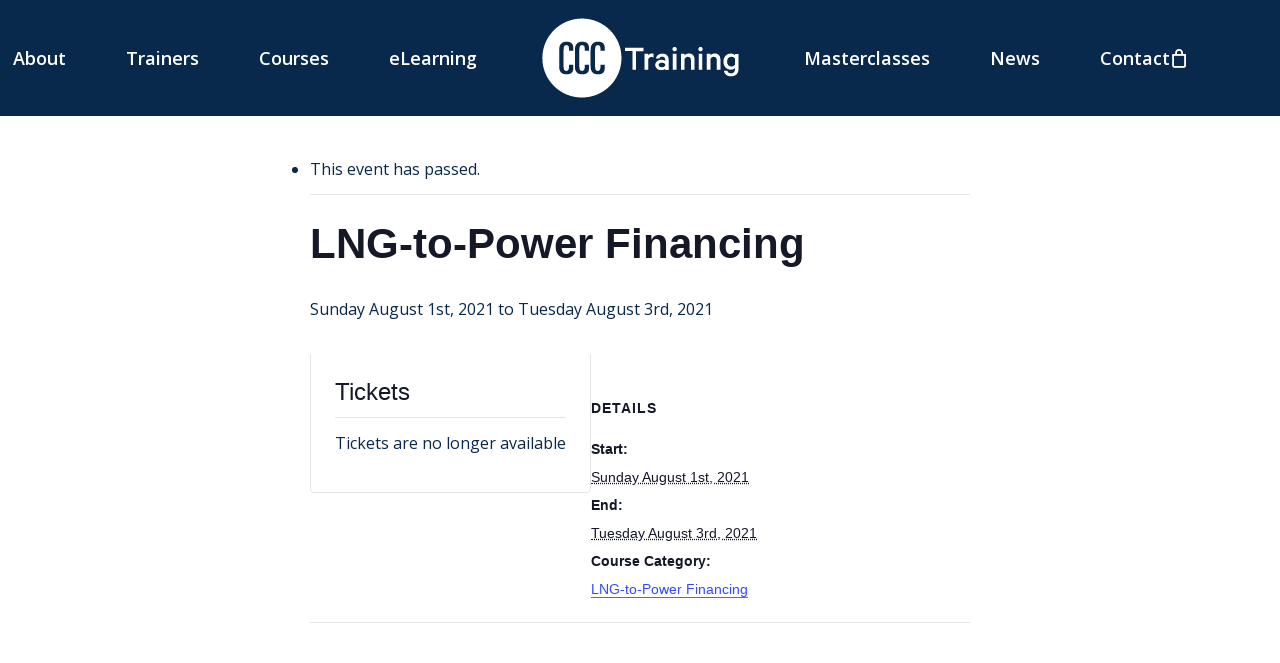

--- FILE ---
content_type: text/html; charset=utf-8
request_url: https://www.google.com/recaptcha/api2/anchor?ar=1&k=6Lf3xr4mAAAAAFhsUSEw3FH_smyPfpW2dBYvvOzB&co=aHR0cHM6Ly9jY2N0cmFpbmluZy5vcmc6NDQz&hl=en&v=PoyoqOPhxBO7pBk68S4YbpHZ&size=invisible&anchor-ms=20000&execute-ms=30000&cb=h64hkzz1hkpg
body_size: 48523
content:
<!DOCTYPE HTML><html dir="ltr" lang="en"><head><meta http-equiv="Content-Type" content="text/html; charset=UTF-8">
<meta http-equiv="X-UA-Compatible" content="IE=edge">
<title>reCAPTCHA</title>
<style type="text/css">
/* cyrillic-ext */
@font-face {
  font-family: 'Roboto';
  font-style: normal;
  font-weight: 400;
  font-stretch: 100%;
  src: url(//fonts.gstatic.com/s/roboto/v48/KFO7CnqEu92Fr1ME7kSn66aGLdTylUAMa3GUBHMdazTgWw.woff2) format('woff2');
  unicode-range: U+0460-052F, U+1C80-1C8A, U+20B4, U+2DE0-2DFF, U+A640-A69F, U+FE2E-FE2F;
}
/* cyrillic */
@font-face {
  font-family: 'Roboto';
  font-style: normal;
  font-weight: 400;
  font-stretch: 100%;
  src: url(//fonts.gstatic.com/s/roboto/v48/KFO7CnqEu92Fr1ME7kSn66aGLdTylUAMa3iUBHMdazTgWw.woff2) format('woff2');
  unicode-range: U+0301, U+0400-045F, U+0490-0491, U+04B0-04B1, U+2116;
}
/* greek-ext */
@font-face {
  font-family: 'Roboto';
  font-style: normal;
  font-weight: 400;
  font-stretch: 100%;
  src: url(//fonts.gstatic.com/s/roboto/v48/KFO7CnqEu92Fr1ME7kSn66aGLdTylUAMa3CUBHMdazTgWw.woff2) format('woff2');
  unicode-range: U+1F00-1FFF;
}
/* greek */
@font-face {
  font-family: 'Roboto';
  font-style: normal;
  font-weight: 400;
  font-stretch: 100%;
  src: url(//fonts.gstatic.com/s/roboto/v48/KFO7CnqEu92Fr1ME7kSn66aGLdTylUAMa3-UBHMdazTgWw.woff2) format('woff2');
  unicode-range: U+0370-0377, U+037A-037F, U+0384-038A, U+038C, U+038E-03A1, U+03A3-03FF;
}
/* math */
@font-face {
  font-family: 'Roboto';
  font-style: normal;
  font-weight: 400;
  font-stretch: 100%;
  src: url(//fonts.gstatic.com/s/roboto/v48/KFO7CnqEu92Fr1ME7kSn66aGLdTylUAMawCUBHMdazTgWw.woff2) format('woff2');
  unicode-range: U+0302-0303, U+0305, U+0307-0308, U+0310, U+0312, U+0315, U+031A, U+0326-0327, U+032C, U+032F-0330, U+0332-0333, U+0338, U+033A, U+0346, U+034D, U+0391-03A1, U+03A3-03A9, U+03B1-03C9, U+03D1, U+03D5-03D6, U+03F0-03F1, U+03F4-03F5, U+2016-2017, U+2034-2038, U+203C, U+2040, U+2043, U+2047, U+2050, U+2057, U+205F, U+2070-2071, U+2074-208E, U+2090-209C, U+20D0-20DC, U+20E1, U+20E5-20EF, U+2100-2112, U+2114-2115, U+2117-2121, U+2123-214F, U+2190, U+2192, U+2194-21AE, U+21B0-21E5, U+21F1-21F2, U+21F4-2211, U+2213-2214, U+2216-22FF, U+2308-230B, U+2310, U+2319, U+231C-2321, U+2336-237A, U+237C, U+2395, U+239B-23B7, U+23D0, U+23DC-23E1, U+2474-2475, U+25AF, U+25B3, U+25B7, U+25BD, U+25C1, U+25CA, U+25CC, U+25FB, U+266D-266F, U+27C0-27FF, U+2900-2AFF, U+2B0E-2B11, U+2B30-2B4C, U+2BFE, U+3030, U+FF5B, U+FF5D, U+1D400-1D7FF, U+1EE00-1EEFF;
}
/* symbols */
@font-face {
  font-family: 'Roboto';
  font-style: normal;
  font-weight: 400;
  font-stretch: 100%;
  src: url(//fonts.gstatic.com/s/roboto/v48/KFO7CnqEu92Fr1ME7kSn66aGLdTylUAMaxKUBHMdazTgWw.woff2) format('woff2');
  unicode-range: U+0001-000C, U+000E-001F, U+007F-009F, U+20DD-20E0, U+20E2-20E4, U+2150-218F, U+2190, U+2192, U+2194-2199, U+21AF, U+21E6-21F0, U+21F3, U+2218-2219, U+2299, U+22C4-22C6, U+2300-243F, U+2440-244A, U+2460-24FF, U+25A0-27BF, U+2800-28FF, U+2921-2922, U+2981, U+29BF, U+29EB, U+2B00-2BFF, U+4DC0-4DFF, U+FFF9-FFFB, U+10140-1018E, U+10190-1019C, U+101A0, U+101D0-101FD, U+102E0-102FB, U+10E60-10E7E, U+1D2C0-1D2D3, U+1D2E0-1D37F, U+1F000-1F0FF, U+1F100-1F1AD, U+1F1E6-1F1FF, U+1F30D-1F30F, U+1F315, U+1F31C, U+1F31E, U+1F320-1F32C, U+1F336, U+1F378, U+1F37D, U+1F382, U+1F393-1F39F, U+1F3A7-1F3A8, U+1F3AC-1F3AF, U+1F3C2, U+1F3C4-1F3C6, U+1F3CA-1F3CE, U+1F3D4-1F3E0, U+1F3ED, U+1F3F1-1F3F3, U+1F3F5-1F3F7, U+1F408, U+1F415, U+1F41F, U+1F426, U+1F43F, U+1F441-1F442, U+1F444, U+1F446-1F449, U+1F44C-1F44E, U+1F453, U+1F46A, U+1F47D, U+1F4A3, U+1F4B0, U+1F4B3, U+1F4B9, U+1F4BB, U+1F4BF, U+1F4C8-1F4CB, U+1F4D6, U+1F4DA, U+1F4DF, U+1F4E3-1F4E6, U+1F4EA-1F4ED, U+1F4F7, U+1F4F9-1F4FB, U+1F4FD-1F4FE, U+1F503, U+1F507-1F50B, U+1F50D, U+1F512-1F513, U+1F53E-1F54A, U+1F54F-1F5FA, U+1F610, U+1F650-1F67F, U+1F687, U+1F68D, U+1F691, U+1F694, U+1F698, U+1F6AD, U+1F6B2, U+1F6B9-1F6BA, U+1F6BC, U+1F6C6-1F6CF, U+1F6D3-1F6D7, U+1F6E0-1F6EA, U+1F6F0-1F6F3, U+1F6F7-1F6FC, U+1F700-1F7FF, U+1F800-1F80B, U+1F810-1F847, U+1F850-1F859, U+1F860-1F887, U+1F890-1F8AD, U+1F8B0-1F8BB, U+1F8C0-1F8C1, U+1F900-1F90B, U+1F93B, U+1F946, U+1F984, U+1F996, U+1F9E9, U+1FA00-1FA6F, U+1FA70-1FA7C, U+1FA80-1FA89, U+1FA8F-1FAC6, U+1FACE-1FADC, U+1FADF-1FAE9, U+1FAF0-1FAF8, U+1FB00-1FBFF;
}
/* vietnamese */
@font-face {
  font-family: 'Roboto';
  font-style: normal;
  font-weight: 400;
  font-stretch: 100%;
  src: url(//fonts.gstatic.com/s/roboto/v48/KFO7CnqEu92Fr1ME7kSn66aGLdTylUAMa3OUBHMdazTgWw.woff2) format('woff2');
  unicode-range: U+0102-0103, U+0110-0111, U+0128-0129, U+0168-0169, U+01A0-01A1, U+01AF-01B0, U+0300-0301, U+0303-0304, U+0308-0309, U+0323, U+0329, U+1EA0-1EF9, U+20AB;
}
/* latin-ext */
@font-face {
  font-family: 'Roboto';
  font-style: normal;
  font-weight: 400;
  font-stretch: 100%;
  src: url(//fonts.gstatic.com/s/roboto/v48/KFO7CnqEu92Fr1ME7kSn66aGLdTylUAMa3KUBHMdazTgWw.woff2) format('woff2');
  unicode-range: U+0100-02BA, U+02BD-02C5, U+02C7-02CC, U+02CE-02D7, U+02DD-02FF, U+0304, U+0308, U+0329, U+1D00-1DBF, U+1E00-1E9F, U+1EF2-1EFF, U+2020, U+20A0-20AB, U+20AD-20C0, U+2113, U+2C60-2C7F, U+A720-A7FF;
}
/* latin */
@font-face {
  font-family: 'Roboto';
  font-style: normal;
  font-weight: 400;
  font-stretch: 100%;
  src: url(//fonts.gstatic.com/s/roboto/v48/KFO7CnqEu92Fr1ME7kSn66aGLdTylUAMa3yUBHMdazQ.woff2) format('woff2');
  unicode-range: U+0000-00FF, U+0131, U+0152-0153, U+02BB-02BC, U+02C6, U+02DA, U+02DC, U+0304, U+0308, U+0329, U+2000-206F, U+20AC, U+2122, U+2191, U+2193, U+2212, U+2215, U+FEFF, U+FFFD;
}
/* cyrillic-ext */
@font-face {
  font-family: 'Roboto';
  font-style: normal;
  font-weight: 500;
  font-stretch: 100%;
  src: url(//fonts.gstatic.com/s/roboto/v48/KFO7CnqEu92Fr1ME7kSn66aGLdTylUAMa3GUBHMdazTgWw.woff2) format('woff2');
  unicode-range: U+0460-052F, U+1C80-1C8A, U+20B4, U+2DE0-2DFF, U+A640-A69F, U+FE2E-FE2F;
}
/* cyrillic */
@font-face {
  font-family: 'Roboto';
  font-style: normal;
  font-weight: 500;
  font-stretch: 100%;
  src: url(//fonts.gstatic.com/s/roboto/v48/KFO7CnqEu92Fr1ME7kSn66aGLdTylUAMa3iUBHMdazTgWw.woff2) format('woff2');
  unicode-range: U+0301, U+0400-045F, U+0490-0491, U+04B0-04B1, U+2116;
}
/* greek-ext */
@font-face {
  font-family: 'Roboto';
  font-style: normal;
  font-weight: 500;
  font-stretch: 100%;
  src: url(//fonts.gstatic.com/s/roboto/v48/KFO7CnqEu92Fr1ME7kSn66aGLdTylUAMa3CUBHMdazTgWw.woff2) format('woff2');
  unicode-range: U+1F00-1FFF;
}
/* greek */
@font-face {
  font-family: 'Roboto';
  font-style: normal;
  font-weight: 500;
  font-stretch: 100%;
  src: url(//fonts.gstatic.com/s/roboto/v48/KFO7CnqEu92Fr1ME7kSn66aGLdTylUAMa3-UBHMdazTgWw.woff2) format('woff2');
  unicode-range: U+0370-0377, U+037A-037F, U+0384-038A, U+038C, U+038E-03A1, U+03A3-03FF;
}
/* math */
@font-face {
  font-family: 'Roboto';
  font-style: normal;
  font-weight: 500;
  font-stretch: 100%;
  src: url(//fonts.gstatic.com/s/roboto/v48/KFO7CnqEu92Fr1ME7kSn66aGLdTylUAMawCUBHMdazTgWw.woff2) format('woff2');
  unicode-range: U+0302-0303, U+0305, U+0307-0308, U+0310, U+0312, U+0315, U+031A, U+0326-0327, U+032C, U+032F-0330, U+0332-0333, U+0338, U+033A, U+0346, U+034D, U+0391-03A1, U+03A3-03A9, U+03B1-03C9, U+03D1, U+03D5-03D6, U+03F0-03F1, U+03F4-03F5, U+2016-2017, U+2034-2038, U+203C, U+2040, U+2043, U+2047, U+2050, U+2057, U+205F, U+2070-2071, U+2074-208E, U+2090-209C, U+20D0-20DC, U+20E1, U+20E5-20EF, U+2100-2112, U+2114-2115, U+2117-2121, U+2123-214F, U+2190, U+2192, U+2194-21AE, U+21B0-21E5, U+21F1-21F2, U+21F4-2211, U+2213-2214, U+2216-22FF, U+2308-230B, U+2310, U+2319, U+231C-2321, U+2336-237A, U+237C, U+2395, U+239B-23B7, U+23D0, U+23DC-23E1, U+2474-2475, U+25AF, U+25B3, U+25B7, U+25BD, U+25C1, U+25CA, U+25CC, U+25FB, U+266D-266F, U+27C0-27FF, U+2900-2AFF, U+2B0E-2B11, U+2B30-2B4C, U+2BFE, U+3030, U+FF5B, U+FF5D, U+1D400-1D7FF, U+1EE00-1EEFF;
}
/* symbols */
@font-face {
  font-family: 'Roboto';
  font-style: normal;
  font-weight: 500;
  font-stretch: 100%;
  src: url(//fonts.gstatic.com/s/roboto/v48/KFO7CnqEu92Fr1ME7kSn66aGLdTylUAMaxKUBHMdazTgWw.woff2) format('woff2');
  unicode-range: U+0001-000C, U+000E-001F, U+007F-009F, U+20DD-20E0, U+20E2-20E4, U+2150-218F, U+2190, U+2192, U+2194-2199, U+21AF, U+21E6-21F0, U+21F3, U+2218-2219, U+2299, U+22C4-22C6, U+2300-243F, U+2440-244A, U+2460-24FF, U+25A0-27BF, U+2800-28FF, U+2921-2922, U+2981, U+29BF, U+29EB, U+2B00-2BFF, U+4DC0-4DFF, U+FFF9-FFFB, U+10140-1018E, U+10190-1019C, U+101A0, U+101D0-101FD, U+102E0-102FB, U+10E60-10E7E, U+1D2C0-1D2D3, U+1D2E0-1D37F, U+1F000-1F0FF, U+1F100-1F1AD, U+1F1E6-1F1FF, U+1F30D-1F30F, U+1F315, U+1F31C, U+1F31E, U+1F320-1F32C, U+1F336, U+1F378, U+1F37D, U+1F382, U+1F393-1F39F, U+1F3A7-1F3A8, U+1F3AC-1F3AF, U+1F3C2, U+1F3C4-1F3C6, U+1F3CA-1F3CE, U+1F3D4-1F3E0, U+1F3ED, U+1F3F1-1F3F3, U+1F3F5-1F3F7, U+1F408, U+1F415, U+1F41F, U+1F426, U+1F43F, U+1F441-1F442, U+1F444, U+1F446-1F449, U+1F44C-1F44E, U+1F453, U+1F46A, U+1F47D, U+1F4A3, U+1F4B0, U+1F4B3, U+1F4B9, U+1F4BB, U+1F4BF, U+1F4C8-1F4CB, U+1F4D6, U+1F4DA, U+1F4DF, U+1F4E3-1F4E6, U+1F4EA-1F4ED, U+1F4F7, U+1F4F9-1F4FB, U+1F4FD-1F4FE, U+1F503, U+1F507-1F50B, U+1F50D, U+1F512-1F513, U+1F53E-1F54A, U+1F54F-1F5FA, U+1F610, U+1F650-1F67F, U+1F687, U+1F68D, U+1F691, U+1F694, U+1F698, U+1F6AD, U+1F6B2, U+1F6B9-1F6BA, U+1F6BC, U+1F6C6-1F6CF, U+1F6D3-1F6D7, U+1F6E0-1F6EA, U+1F6F0-1F6F3, U+1F6F7-1F6FC, U+1F700-1F7FF, U+1F800-1F80B, U+1F810-1F847, U+1F850-1F859, U+1F860-1F887, U+1F890-1F8AD, U+1F8B0-1F8BB, U+1F8C0-1F8C1, U+1F900-1F90B, U+1F93B, U+1F946, U+1F984, U+1F996, U+1F9E9, U+1FA00-1FA6F, U+1FA70-1FA7C, U+1FA80-1FA89, U+1FA8F-1FAC6, U+1FACE-1FADC, U+1FADF-1FAE9, U+1FAF0-1FAF8, U+1FB00-1FBFF;
}
/* vietnamese */
@font-face {
  font-family: 'Roboto';
  font-style: normal;
  font-weight: 500;
  font-stretch: 100%;
  src: url(//fonts.gstatic.com/s/roboto/v48/KFO7CnqEu92Fr1ME7kSn66aGLdTylUAMa3OUBHMdazTgWw.woff2) format('woff2');
  unicode-range: U+0102-0103, U+0110-0111, U+0128-0129, U+0168-0169, U+01A0-01A1, U+01AF-01B0, U+0300-0301, U+0303-0304, U+0308-0309, U+0323, U+0329, U+1EA0-1EF9, U+20AB;
}
/* latin-ext */
@font-face {
  font-family: 'Roboto';
  font-style: normal;
  font-weight: 500;
  font-stretch: 100%;
  src: url(//fonts.gstatic.com/s/roboto/v48/KFO7CnqEu92Fr1ME7kSn66aGLdTylUAMa3KUBHMdazTgWw.woff2) format('woff2');
  unicode-range: U+0100-02BA, U+02BD-02C5, U+02C7-02CC, U+02CE-02D7, U+02DD-02FF, U+0304, U+0308, U+0329, U+1D00-1DBF, U+1E00-1E9F, U+1EF2-1EFF, U+2020, U+20A0-20AB, U+20AD-20C0, U+2113, U+2C60-2C7F, U+A720-A7FF;
}
/* latin */
@font-face {
  font-family: 'Roboto';
  font-style: normal;
  font-weight: 500;
  font-stretch: 100%;
  src: url(//fonts.gstatic.com/s/roboto/v48/KFO7CnqEu92Fr1ME7kSn66aGLdTylUAMa3yUBHMdazQ.woff2) format('woff2');
  unicode-range: U+0000-00FF, U+0131, U+0152-0153, U+02BB-02BC, U+02C6, U+02DA, U+02DC, U+0304, U+0308, U+0329, U+2000-206F, U+20AC, U+2122, U+2191, U+2193, U+2212, U+2215, U+FEFF, U+FFFD;
}
/* cyrillic-ext */
@font-face {
  font-family: 'Roboto';
  font-style: normal;
  font-weight: 900;
  font-stretch: 100%;
  src: url(//fonts.gstatic.com/s/roboto/v48/KFO7CnqEu92Fr1ME7kSn66aGLdTylUAMa3GUBHMdazTgWw.woff2) format('woff2');
  unicode-range: U+0460-052F, U+1C80-1C8A, U+20B4, U+2DE0-2DFF, U+A640-A69F, U+FE2E-FE2F;
}
/* cyrillic */
@font-face {
  font-family: 'Roboto';
  font-style: normal;
  font-weight: 900;
  font-stretch: 100%;
  src: url(//fonts.gstatic.com/s/roboto/v48/KFO7CnqEu92Fr1ME7kSn66aGLdTylUAMa3iUBHMdazTgWw.woff2) format('woff2');
  unicode-range: U+0301, U+0400-045F, U+0490-0491, U+04B0-04B1, U+2116;
}
/* greek-ext */
@font-face {
  font-family: 'Roboto';
  font-style: normal;
  font-weight: 900;
  font-stretch: 100%;
  src: url(//fonts.gstatic.com/s/roboto/v48/KFO7CnqEu92Fr1ME7kSn66aGLdTylUAMa3CUBHMdazTgWw.woff2) format('woff2');
  unicode-range: U+1F00-1FFF;
}
/* greek */
@font-face {
  font-family: 'Roboto';
  font-style: normal;
  font-weight: 900;
  font-stretch: 100%;
  src: url(//fonts.gstatic.com/s/roboto/v48/KFO7CnqEu92Fr1ME7kSn66aGLdTylUAMa3-UBHMdazTgWw.woff2) format('woff2');
  unicode-range: U+0370-0377, U+037A-037F, U+0384-038A, U+038C, U+038E-03A1, U+03A3-03FF;
}
/* math */
@font-face {
  font-family: 'Roboto';
  font-style: normal;
  font-weight: 900;
  font-stretch: 100%;
  src: url(//fonts.gstatic.com/s/roboto/v48/KFO7CnqEu92Fr1ME7kSn66aGLdTylUAMawCUBHMdazTgWw.woff2) format('woff2');
  unicode-range: U+0302-0303, U+0305, U+0307-0308, U+0310, U+0312, U+0315, U+031A, U+0326-0327, U+032C, U+032F-0330, U+0332-0333, U+0338, U+033A, U+0346, U+034D, U+0391-03A1, U+03A3-03A9, U+03B1-03C9, U+03D1, U+03D5-03D6, U+03F0-03F1, U+03F4-03F5, U+2016-2017, U+2034-2038, U+203C, U+2040, U+2043, U+2047, U+2050, U+2057, U+205F, U+2070-2071, U+2074-208E, U+2090-209C, U+20D0-20DC, U+20E1, U+20E5-20EF, U+2100-2112, U+2114-2115, U+2117-2121, U+2123-214F, U+2190, U+2192, U+2194-21AE, U+21B0-21E5, U+21F1-21F2, U+21F4-2211, U+2213-2214, U+2216-22FF, U+2308-230B, U+2310, U+2319, U+231C-2321, U+2336-237A, U+237C, U+2395, U+239B-23B7, U+23D0, U+23DC-23E1, U+2474-2475, U+25AF, U+25B3, U+25B7, U+25BD, U+25C1, U+25CA, U+25CC, U+25FB, U+266D-266F, U+27C0-27FF, U+2900-2AFF, U+2B0E-2B11, U+2B30-2B4C, U+2BFE, U+3030, U+FF5B, U+FF5D, U+1D400-1D7FF, U+1EE00-1EEFF;
}
/* symbols */
@font-face {
  font-family: 'Roboto';
  font-style: normal;
  font-weight: 900;
  font-stretch: 100%;
  src: url(//fonts.gstatic.com/s/roboto/v48/KFO7CnqEu92Fr1ME7kSn66aGLdTylUAMaxKUBHMdazTgWw.woff2) format('woff2');
  unicode-range: U+0001-000C, U+000E-001F, U+007F-009F, U+20DD-20E0, U+20E2-20E4, U+2150-218F, U+2190, U+2192, U+2194-2199, U+21AF, U+21E6-21F0, U+21F3, U+2218-2219, U+2299, U+22C4-22C6, U+2300-243F, U+2440-244A, U+2460-24FF, U+25A0-27BF, U+2800-28FF, U+2921-2922, U+2981, U+29BF, U+29EB, U+2B00-2BFF, U+4DC0-4DFF, U+FFF9-FFFB, U+10140-1018E, U+10190-1019C, U+101A0, U+101D0-101FD, U+102E0-102FB, U+10E60-10E7E, U+1D2C0-1D2D3, U+1D2E0-1D37F, U+1F000-1F0FF, U+1F100-1F1AD, U+1F1E6-1F1FF, U+1F30D-1F30F, U+1F315, U+1F31C, U+1F31E, U+1F320-1F32C, U+1F336, U+1F378, U+1F37D, U+1F382, U+1F393-1F39F, U+1F3A7-1F3A8, U+1F3AC-1F3AF, U+1F3C2, U+1F3C4-1F3C6, U+1F3CA-1F3CE, U+1F3D4-1F3E0, U+1F3ED, U+1F3F1-1F3F3, U+1F3F5-1F3F7, U+1F408, U+1F415, U+1F41F, U+1F426, U+1F43F, U+1F441-1F442, U+1F444, U+1F446-1F449, U+1F44C-1F44E, U+1F453, U+1F46A, U+1F47D, U+1F4A3, U+1F4B0, U+1F4B3, U+1F4B9, U+1F4BB, U+1F4BF, U+1F4C8-1F4CB, U+1F4D6, U+1F4DA, U+1F4DF, U+1F4E3-1F4E6, U+1F4EA-1F4ED, U+1F4F7, U+1F4F9-1F4FB, U+1F4FD-1F4FE, U+1F503, U+1F507-1F50B, U+1F50D, U+1F512-1F513, U+1F53E-1F54A, U+1F54F-1F5FA, U+1F610, U+1F650-1F67F, U+1F687, U+1F68D, U+1F691, U+1F694, U+1F698, U+1F6AD, U+1F6B2, U+1F6B9-1F6BA, U+1F6BC, U+1F6C6-1F6CF, U+1F6D3-1F6D7, U+1F6E0-1F6EA, U+1F6F0-1F6F3, U+1F6F7-1F6FC, U+1F700-1F7FF, U+1F800-1F80B, U+1F810-1F847, U+1F850-1F859, U+1F860-1F887, U+1F890-1F8AD, U+1F8B0-1F8BB, U+1F8C0-1F8C1, U+1F900-1F90B, U+1F93B, U+1F946, U+1F984, U+1F996, U+1F9E9, U+1FA00-1FA6F, U+1FA70-1FA7C, U+1FA80-1FA89, U+1FA8F-1FAC6, U+1FACE-1FADC, U+1FADF-1FAE9, U+1FAF0-1FAF8, U+1FB00-1FBFF;
}
/* vietnamese */
@font-face {
  font-family: 'Roboto';
  font-style: normal;
  font-weight: 900;
  font-stretch: 100%;
  src: url(//fonts.gstatic.com/s/roboto/v48/KFO7CnqEu92Fr1ME7kSn66aGLdTylUAMa3OUBHMdazTgWw.woff2) format('woff2');
  unicode-range: U+0102-0103, U+0110-0111, U+0128-0129, U+0168-0169, U+01A0-01A1, U+01AF-01B0, U+0300-0301, U+0303-0304, U+0308-0309, U+0323, U+0329, U+1EA0-1EF9, U+20AB;
}
/* latin-ext */
@font-face {
  font-family: 'Roboto';
  font-style: normal;
  font-weight: 900;
  font-stretch: 100%;
  src: url(//fonts.gstatic.com/s/roboto/v48/KFO7CnqEu92Fr1ME7kSn66aGLdTylUAMa3KUBHMdazTgWw.woff2) format('woff2');
  unicode-range: U+0100-02BA, U+02BD-02C5, U+02C7-02CC, U+02CE-02D7, U+02DD-02FF, U+0304, U+0308, U+0329, U+1D00-1DBF, U+1E00-1E9F, U+1EF2-1EFF, U+2020, U+20A0-20AB, U+20AD-20C0, U+2113, U+2C60-2C7F, U+A720-A7FF;
}
/* latin */
@font-face {
  font-family: 'Roboto';
  font-style: normal;
  font-weight: 900;
  font-stretch: 100%;
  src: url(//fonts.gstatic.com/s/roboto/v48/KFO7CnqEu92Fr1ME7kSn66aGLdTylUAMa3yUBHMdazQ.woff2) format('woff2');
  unicode-range: U+0000-00FF, U+0131, U+0152-0153, U+02BB-02BC, U+02C6, U+02DA, U+02DC, U+0304, U+0308, U+0329, U+2000-206F, U+20AC, U+2122, U+2191, U+2193, U+2212, U+2215, U+FEFF, U+FFFD;
}

</style>
<link rel="stylesheet" type="text/css" href="https://www.gstatic.com/recaptcha/releases/PoyoqOPhxBO7pBk68S4YbpHZ/styles__ltr.css">
<script nonce="h7rrd_Ih27XxRJnAJrw2SQ" type="text/javascript">window['__recaptcha_api'] = 'https://www.google.com/recaptcha/api2/';</script>
<script type="text/javascript" src="https://www.gstatic.com/recaptcha/releases/PoyoqOPhxBO7pBk68S4YbpHZ/recaptcha__en.js" nonce="h7rrd_Ih27XxRJnAJrw2SQ">
      
    </script></head>
<body><div id="rc-anchor-alert" class="rc-anchor-alert"></div>
<input type="hidden" id="recaptcha-token" value="[base64]">
<script type="text/javascript" nonce="h7rrd_Ih27XxRJnAJrw2SQ">
      recaptcha.anchor.Main.init("[\x22ainput\x22,[\x22bgdata\x22,\x22\x22,\[base64]/[base64]/UltIKytdPWE6KGE8MjA0OD9SW0grK109YT4+NnwxOTI6KChhJjY0NTEyKT09NTUyOTYmJnErMTxoLmxlbmd0aCYmKGguY2hhckNvZGVBdChxKzEpJjY0NTEyKT09NTYzMjA/[base64]/MjU1OlI/[base64]/[base64]/[base64]/[base64]/[base64]/[base64]/[base64]/[base64]/[base64]/[base64]\x22,\[base64]\\u003d\x22,\x22w4tzV8ODRV/CnMKoOntZM8OEJHLDrcOeTSLCh8Kfw7HDlcOzMsKLLMKLcF94FDrDrcK1NjjCusKBw6/Co8OmQS7Cnz0LBcK3PVzCt8OHw7wwIcKzw658A8KKIsKsw7jDscK+wrDCosOPw4ZIYMK/wq4iJQowwoTCpMOoPgxNUg13woUkwpByccKoasKmw59AGcKEwqMWw7hlwobCs1gYw7VFw5MLMUovwrLCoGpcVMOxw4NEw5obw4tTd8OXw7bDoMKxw5AOecO1I2nDojfDo8OTwpbDtl/Cm1nDl8KDw6bChTXDqgfDmhvDosK8wqzCi8ONPcK3w6cvDMOgfsKwPcOkO8Kew6IGw7oRw7/DsMKqwpBqL8Kww6jDhTtwb8K6w6l6wochw517w7xLZMKTBsOXB8OtIRgedhV2aD7DvjfDt8KZBsO7wq1MYyU7P8OXwpDDhCrDl3t1GsKow5HCncODw5bDgMKVNMOsw6/DvTnCtMOtwoLDvmY/NMOawoRhwogjwq13wqsNwrpXwrlsC3hzBMKAYsK2w7FCWcK3wrnDuMK+w7vDpMK3OMKgOhTDrMKMQydVFcOmcgDDl8K5bMOsJBpwO8OIGXU4wqrDuzcbbsK9w7ASw6zCgsKBwqrCi8Kuw4vChDXCmVXCssK3OyY/[base64]/CqhonI13Ch3zCrsKjw57CpULDpFYcdwwtAsKywqFgwqnDu8K5wpHDv0nCqzgwwosXdsKWwqXDj8Kmw4DCsBUFwrZHOcKzwqnCh8OpflQhwpAWAMOydsKbw4g4awbDol4dw7/Cl8KYc1I1bmXCosKAFcOfwrLDr8KnN8Ksw5c0O8OnaijDu2XDssKLQMOUw7fCnMKIwqtoXCkFw6ZOfQHDpsOrw61BGTfDrBjCiMK9wo9pWCsLw6rCkR8qwosuOSHDucOLw5vCkFZPw71twpPCoinDvT1Kw6LDiwvDvcKGw7IjcsKuwq3Du17CkG/DtMKwwqAkXG8Dw50JwoMNe8OtF8OJwrTCmj7CkWvCkcKuEw9GTsKCwpXCjMO5wrjDj8KBD28xbjvDoXLDhMKsRVwjXcKXVcOVw6bDisOoIMKQw5ABSsKDwqNBC8Ovw4/DtzFnw6fDhsKqe8Kuw5QawrZWw6/CgMOBU8Kbwqd7w5DCtsOFEXnDk31Kw7bCrcOCSnzClBPCncKAecOwORDDrsKgUcOzOBMowqwyO8K2dmQIwr89XhQlwrgxwrBGE8K/[base64]/[base64]/[base64]/DnQ0Yw7LDpGjCq8OGw5w8wqjCiwFiacKtOcKaw5zCiMOgBQzCtER3w4TCl8ObwoFjw67DtGbDp8KgVwELDCQkThkXdcKaw6rCnnFaTMO/w6MNLMKxRnPCgsOCwqvCq8ONwp9mElA1J0wdaTRRUMONw7wuJhbCo8OnJ8OMw7QZL1/DvBnCtXbCv8KXwqLDsnVBQH4pw5dDKx7DrilWwq8bMcKtw4fDlW7CuMOVw5JHwpHCn8KSYcK9TFrCisOXw7PDi8OCQ8O4w4XCs8Kbw58XwoYwwp1/wqHCvMOyw681wqLDm8Kiw5rCuwpKPMOqUMODbUTDtlIhwpXCi2stw4XDiSdCwogww57CnT7Do2hcAcK8wqRkH8OSOMKTNcKnwpN9w7vCnhrChcOHOncQOgPDtGjCnQtrwqxTacOjNnNTVcOewo/CilhmwqhJwoPCvgoTw5jDu21IehnCpMKKwrI2ZcKFw6LCmcOow6tZb0rCtUNIAy8hOcOMck9EBAfCtcOrShVOTGpIw6PCm8O5wqTCnMOFeSBLJMKlw488wogWwprDpsKMMUvDoxdEAMKeZATDlcKkDRjDpMOjI8Kyw6d3wpvDmAnDrFLCmRnCvEbCnF/Co8KfPgUuw6lfw4Y9JsK/[base64]/CnR8XN8Kxwo3Ch8KWdMOhwoXCngFJwrFIwp1tVwPCo8OkC8KJwp5LGGZMLB1ICcKvJR5nfCLDvTlwWDBJwozClQHCisKEw57DtsOEw5ElDB/CkMKAw7VNRhvDusObRhtewpEBXEZJM8OQw4rDusOUw7powqZwWybCnwNhHsK8wrBCPsKiwqIGwq1/dsKwwoMjCQcMw7pgW8Ksw4tiw4zCh8KGIGDCjsKlbB4Nw5kSw6IcWQzClMO/MEXDkShJDnYadg4wwq5BXH7DnADDqMKCEil1L8KePMKPwrNEVBfDlX7CqnwTw6MEZkfDt8OfwrTDoRrDlcO5Y8OCw5UtGBleLQ/DvmxHw6nDvMORWD/DgMKjGjJUBcOZw4fDksKqw5fCrDDDtMKdL3/CusO/w4kOwrrDnSPCsMOKM8K7w7U2OXcbworCmxBxbh/[base64]/CvEAccMOqwrlLwrc9TXbCi3zCh2QCwr1rworCgcKRwpHDocOlKA9Twog6VcKZagkWCh/Dl0lAbTt+wrIuI2URQ1JcZkRbGzIZw5UfN0LCocOOecOowqXDnwvDuMK+P8O6eVdawrvDg8OdZDABwpgeQsKCw7PCq1XDlMKsVxPCksKLw5zDrcO6w7cSwrHCqsOkc0I/w4PCj2rCtA/[base64]/Cl8Ohw4DClcO2wpHCkB9awo/DiMOwwrVuw4oLw4EHOX08w6LDrMOeHSbClcKjRy/Dq2vDjsOLFxF1wpkowr9tw6Nqw53Dtz8pw6VZN8OXw65pwo7Dl1stZsOSwqLCuMOkGcOpKwJSX1ohXRbCicOvXsO/OsOew50JN8O1C8KkOsK2SMKhw5fCmg3Cm0ZpTgzCuMOHWxvDrMOQw7PCmcOwdzPDmMOXdi1dRHPDnWpdwovCoMKuccORRcOcw6bDoRvCjnZ4w4bDosKxfDfDoVcUahbCjmE0Dz56eHfCmnBvwp8XwrQxew18wrJpPsOuWMKPNcKLwpzCi8KtwofCin/ChRZNw75VwrY3dz7ChnzCu1UJMsOzw7gKdmDCl8KXTcK8MMOLYcOuDsOfw63Dh2zCo33DmWxwM8OzfMKDGcO0w5N4BxVqw6hxTSRQY8O7YBQLM8OVZlEPwq3Cmy1aZxxIBsKhwoMAdVLCmMOHI8O2wpTCqz8mZ8ORw5YTacO7B0MJwplNcD/[base64]/DnsOewr7Cv8KzwpUVw5YkKRTDsDJtwqJOw5ZVByrChQQxHMKlYCQrCRjDmsKIw6bCqXHCrMO2w5xbAcKJG8KYwo8Jw5/[base64]/Ckkdww4rCvzlAUcKSe8OBw4BMwpByQBRKworCoDDCocK/LUIxVTguIFnCqsOHSRbDgDfDlxoiGcOSw6/Dm8O1DjA6wqMhwqrCqzJhIUDCrQ42woFgwpA5dlQ0OMO+wrPCv8KEwp16w6PDuMKCNAbCscOIwrx9wrHCs0HChsOlGDTCkcKbw79Nw6Qywq3Cs8K9w5pGwrHCqU/Dp8K0wpJ/[base64]/DsMORTcKSfsOMw4h0e8O0AcOSUUDDksKMw7vDvGzCqcKmwowPwp/[base64]/TMKZKi8oIVQ1w5YNd8OdMjHDhsKzwqAhw6HCtF8vwo/ChsKXwrXClD/DncOPwrDDtsOvwpYUwo1EFMOQwozDsMKZNsO4K8OWwq3DocOjGGrCjgrDmn/[base64]/w5wNCD1LF8KkCmDCjSTCvcO9IcOoJg/ClcOvwrAywoQTw7TDscKfwpPCvWsPw4wuwpl8fMK3HcOJQi05OsKvw7nCoB9wb3fDpMOkbD1yKMKcdxQ2wqgEelTDhsKRccKDQDvDiGbCr3Y3Y8OSwrsoZxcFGW/[base64]/DonRaNxkMwrIfL8K6w53CrsO2TMOfGn5wZAcjwrJew6XDv8OPIllMd8K0w7w3w6d0GFtWLlvDisK+QiA6cjvDoMOow6PDmEnCg8OsewZdXQ/Ds8O9DhTCp8O6w6zCih/[base64]/DgMKXacOdwofDpsOTw5hhHsObw7jDlcOgD8KQwrx+a8KUcC/[base64]/DnXArEiDDmUkBIQDDjMOeUsO5w6YlwoQ/w78xRQtzNjTCt8Kow6XCn2J9w6DDsQzDmUvCosK6w4VNdGkmBMKCw53DrsKHXsOMw75swr1Mw6pGHcOqwp9/w5w8wqdLGMOvBAQqbcK2w4dowqXDrcOaw6UmwpPCk1PDtRjCpcKUG0lhD8OUV8KfFHA/w6FdwqZXw7YRwr49wqHCsXfDjcOUK8Kgw61Ow43DosKwcsKXw4XDnCVUcyXDmR/CgcOAA8KAVcOyIioPw6Mkw5TCiHATwq/Cuk1TUsK/[base64]/DhCcuwpvCo1UJwopvw4REw5bDpcOowq12WcOtJngCCx/CsyA2w5R4ewJIw57ClcKcw5bCin42w5nDgsOLKgXCtsO5w7vDr8OgwqjCslbDvsK8fMOWPsOnwr/Cg8K4wr3Ct8Kuw6rCjsKbw4FGYQsHwpDDl0bCiDdocsKAUsOhwoDCscOkw6ovw5jCv8Obw5xBagNIKDRyw6JFw4DCgsKeZMKSHFDCm8KLwpfDjsOmMcO7Q8KcRMKmf8OmSA3DpArCjw3Dkk/CtsOcMTbDhH/DvcKbw6MUwp7Dlgt4wo/Dr8OXOcOYPVtiQlUEw4ZgfcK6wqbDiiZeL8KPwq0cw7MiI3HCi1phdmM9PA3CgVNySQjDsAXDhFFiw4TDlGlxwojCvsKUUiVYwrPCvcKUw6lqw6hFw5ReU8OfwozChDTDowbCuyJaw7bDlT3DucKJwrhJwoVqH8OhwqjCgsO0w4Zlw5sJwoXDhTvCn0ZXQg/DjMONw7HCosOGP8Oaw6/CpWDDnMO+dcKJE388w6nCpMOeOxUDRcKSehU4wrMswo4CwoYLdsO+FFzCgcKbw6MYasKFcRFcw4ckwpXCgwFVW8OQKFDCicKtNVjCg8OkVgV7wpNhw44+UcKcw5jCqMKwIsOzIiUFwq/Dv8O9w4JQPcKkwpt8w5nDsgVRZMOxTSLDgMODeynDtknCqAXCksOsw6fDvMKqER3Ck8OpCzobwokMVD1Tw5EnRWnCrxDDtR4FbsORCcKDw6/CgmDDlcOIwo7Dkn7DnirDkG7Cu8Ktw6Zgw4kwOG4/CsKuwo/CvQvCoMOBwoXCpxhXH0tFcjvDgGhFw5jDrXdjwrFqbXjCpcKqw4DDucOfSV/CgDHDgcKQGMO4YFYAw7nDgMOowq7CinIIL8O8C8OOwrvCn33DuzTDqnXCp2bClTFbDcK1L11nOBQ7wqJCe8Oww6omTsO8TDcjaELDogjDjsKeCwTDtiRPJsKTBUzDrsKHAWbDqcO/Y8OqBiUYw4bDjsO9QzHClsOoWxrDlwEZwpBTwoJLwrADwqYPwq8meVDDkmvDgMOnASk+EjXClsKVwosdG1rCtcOlZiXClWvDmsK2D8K/IsKMJMOkw65uwqnDvDvCvzTDlEU5wrDDssOnVShiwoAtYMOmF8Ouw7RcQsKxMVkWRikHw5Q3DS3DkCLDpcOGKX3Dm8Ofw4PDgMOfK2VVwr3CnMOJw5jDqVfCuR0dYTEzBcKqBMOgCsOffcOiwpJGw7/CmsONEcOjWTXDky0wwr8LXMOwwqTDlsKXw4sMwoZCOFLCuX/CngbDiWrCuSN+wo4vKT0vLFE6w4ozfsKnwozDp1vCssKpU17DvHDChzTCnl4JUUEhWAovw7ZMIMKwa8OAw49aaWjCosO0w7vDpzfCncO+bAdkJznDr8KRwrEIw5AywpbCrE0WSMK6P8KzRVTCtFsewojCicOwwr17wqEZJ8Osw6pUwpYXwocYEsK3w4/Dg8O6HcKoVDrDlQh/w6jCszjDjcOOw5otHcOcw6bCtQFqBULDs2d9SFbCnn1vw73CgsKEw5NkThUXAcOYwpjDncOhRsKIw6pcwocTZ8OWwoAHVcKID1AZKW9jwq/[base64]/w7bCgcOfw6NmQsO8TmzDj8OuF11Uw6VNDh9CG8KdCsKKR0/DrBgBQEXDrXtaw4F2O3XDhsOYKsOkw6/DkGjCkMOdw6PCscK2HTkywrDDmMKEwrphwp1pBsKJEMOEbMOhw4ZZwqvDvTjCtsOMGDLCmTrCoMKPSArDksK8XcOzwo/ClMO2wrJzwoNgYi3DosODY34JwpbCiVfClWTDkQgqPRMMwpfDqFdnNVPDulfDqMOmfDRaw4peCAYQfMKAQcOAYl3CpVHDi8Ovw4oDwplFM3B4w6B4w4jCuAbDt0sSBsOsBSM/wpNsOMKdYcOFw7nDqzN2wowUwpjCuEjCjlzDr8OiMXzDkSfCtVJsw6U0BDDDh8KRwrdzDMKWw47DtnbDq3LCkhMoW8OYc8OgQ8O0BT0OHnpSwqU1wpLDrgcmGsOSwpTDvcKgwoY1ccOzNMKuw4QBwowkEsK6w7/DpkzDomfDtsOwc1TCh8KxMsOgwrfCuFJHAiTDkHPCj8ORw6AhM8OVLcKkwpF0w7hVd3bDrcO6GcKvJwBEw5DDrldiw5QiUCLCrRh/w4JWwrV9w4UpCDnCpizDtsKow6PCvsKewrnCjRzChcOhwqFEw5B8w7okcMK8QMOGYMOJfSPClMKSw7LDrTDDq8KjwogTwpPCrnTDj8ONwqrDmcKGw5nCqcOOTsONGcOhUR0Jw4YMw4F8UVvCkE/CvEzDusO/w5EEY8O4VGAMwocjAcOHPB0Kw5rCgcKfw6bCmsOPw5YMWsO+wo7Dvx3CisOzQ8OsFS/CscKLeSLCmcOfw4UBwq/[base64]/ClQksBlkNw7/DsMOewpDDrFtJIkXDlBXDkcKFEsKDB01ew6PDq8KjLcKQwpZXw7tiw73Cqk7Cm0kmFRDDtcK7fcKJw74+w6PDqmXDrVIWw4zDvyDCu8OUeHE+HlF5aUXCkGFXwpjDskHCr8OIw4/DrDDDusO2e8KGwpvCt8OuO8OSdD7DtTM0dMOPQVzDhcODYcKnG8KRw6/Cg8KnwpIhwrzCgFLCmT5VK24GUUrDk0vDgcO8QcKKw4/CtcK+wqbCisOlw4ZubV49BDYTWlE/a8O6wp/Cpw7Dk01kwrlrwpbDvMKSw7hIw73CgsOSbkoZwpsXUcOeAxHCo8OqW8KtSSkRw5TDuT3CrMKQUX1oF8KTwoDClCgkw4HDksOHw69uw7rCgjp3O8KjaMO8QV/DisOwS1IBwoMcXMOaAVzDo3R6wqUkwpM2wo1BZCnCmA3CpyHDhh/[base64]/Cn8OAw5dia8O5w4Row63Duwxyw6lPY1JlcsOvwqtNwpLCm8Oaw5dIXcKkC8OxdcKCEnwcw44kw6fCuMOfw7DCiW7DvkNASFopwoDCuUMQw795JsKpwopqZ8O4NTlaXnk7DcOlwofCvC8WFcK6woJgd8O9I8KFwoLDsyEtw7fCksKGwos+w5M6BsOSworCklfCmMKTwr/CicOWUMONDTLCmC/DmmPDjMKhwp7DvcOnw6oVwrwww7bCqEXCkMKpw7XCjXrCs8O/FhttwogOw6lqS8KVwr8QZMKkw6XDiivDsVjDjC8sw4NBwrjDmDnDs8KnSsOSwpfCtcKJw5YVLTnClg5DwqR3wpBHwrRXw6ptFMKfPRzClcOww57CvMKCZjdHwpF/[base64]/RCtJJRphwrjCucOoZXdAP8Oewo/CmMKowoJrwoXDsHQzOsKqw7ZvKhbCnMK9w73CgVfDoQHDn8Kow6dKUz9Mw5cEw4fDncK9w5l3wrnDowdmwrnCrsOQdVlSwp9Hw6IHw5wGwp0pbsOBw7l/H0weGhjDqmpHOmM1w43CrmN4VWXDkQnCuMKHAsOMEk3Cv2YsMsKHwpXDshQcw6jChAzCo8OtScKfaF87f8Kiw6sVw6I3QcOaesK5FgbDsMK1SkVtwrTCmmV0EMOlw7HDgcO9w5bDqsKMw5Z5w59WwpxSw6Fkw6DCn3ZIwoxaHAfCgcOeW8OQwrlKw5XDuzB+wqZjw6/DvAfDqirCpcOewqVWDcK4ZcKVOFXCrMKUUsKYw4dHw77DqTlAwr4gOEfCiE98w7gJYz0YYxjCqMKfwoDCusOtOhoEwprCuHUvacOeHxN6w6Rxwo/CsVPCu0zDpF3CvcO1w4onw7ZMwpzCncOkQMKLRzrCocKuwoUBw4xqw4hVw6N8w5krwoF0w6wiLwJ0w6ckDk8/[base64]/w7QFwrrCncKLwpkuwrZ2w6lLGsKSw6A/Q8KYw681GF/DrBhAKDnCtFjCrQoJw5nCrD3ClsK5w6/CmgAwQ8KcWHc0ScO4Q8OXwqjDgsOHw5QDw6HCscObe03DgG9pwqnDoUtULsKVwqZewoLCly/[base64]/FAXCjMKFMMOZwojDrsOjVcOBPcKlw5w9ERspw6HDuFLCmsKCwq/[base64]/BlcnCsOsB30uwr5Dw7lwB8OLw7TDmjAWwpMsAUbDsCHDv8KEw5MvNcOuEcOhwqAafC3Dn8KPwo/Dt8K5w4vCk8KKVRLCm8KEHcKnw6kba1daPzvCvMKXw4zDqsK+wp/DqRtqBlt5fBfDmcK3YcOpSMKEw4HDm8KcwoVydMO7NMKGwpfDncOPwrLCtxw/B8KIPDUSEMKhw5UrOMK/[base64]/[base64]/[base64]/DgkPDqcKnSMOLw58Ww4sHw6PCvcOFwrcwbj/CvExhThsSwqnDgMK3EsO1wo/[base64]/DgcKiw4DCg0TDhsKjwp4RFsK0w4l2cyTDhMK2wqfDkjPCvzzDicOELmHCmcO4d33Dv8Kbw6Erwp7CpgV4wqPCu3DDgT/Dv8Oyw4/DkXAMw5rDpsK4wovDsW7CmsKNw4PDgsONf8KMLi8oGsOZX35jMlADw69nw6TDlBLChFrDtsOQCSLDjU7ClMOjAMKjw4/CmsONwrFRw7LDvlnDt3kPSHdDw5fDoTbDscOJw5bCncKJcMOVw5kePQZKwpM7HUN/[base64]/AAI4w7Q3w7TDkBYkw6TCnMKdwobCk8O2w7M+BUItP8OyQ8K+w7jCoMKFFzTDpcKVw44tXsKswrddw5wVw5LCncOXA8KqCXB2esKKaxvCt8K+D3w/woQEwqJmWsO0RsKFSyRXw5Eyw4nCv8K8eA/DtMKxwoLDp1E6IcOEeElGNsKLMRDCrMKjcMOET8OvC1TCtnfCncKUPA0lYwAqwokGfXBMw5jDh1XCmyzDiQ/CryhuEcOKNV0Nw7lYwpHDicKxw47DusKRR2JVw6jDtnZWw5dXYztHXg7CpQXCmFDCicOLwqEUw7PDtcO4w5xqMxl9VMOMwrXCsBvDsCLCn8O1JMKiw4vCoCfDpsK/[base64]/[base64]/DmMK9w5LDvMKswrLDssKfUk7ClcK2ZBMLKcK1cMKhAxHDucK9w7ZHw7TCpcOjwrnDrzpwY8KMG8KjwpLCrcKwDBPCoj9vw6vDn8KewpDDhcOIwqM+w4cgwpTDpcOQwq7DrcKnAsOvamXDlsOJH8K6D0PDs8K7A0bCpcO/[base64]/CvsOwTsOAwq9NGsO1w7I0wr/DmsOtw6New5kPw6tEZsK8w6IaFGjDrDNSwrg0w4DCrsO7M01qWcOKE3jDuXPCnR9jCik8wo14worCnDDDrDLCiVlywo/ChUbDnWkewqg7wp3CsgfDt8Kgw4gTVk9fG8OCw43Cg8OYw67ClcKFwp/CvTwWbMOZwrkjw4XDk8OpH0stw77DkkIDOMKTw7zDpMKbLMOVw7ZuLcO9UsO0bEN+wpckJMKvwofDuRHCt8KTYDolMzo5w5/[base64]/w4p2w5V/I2glJilxwrbCijjDlgZiQhZXw4ggfwF+B8OnHSBPw7gnTQVZwqZyKMKxX8OZZX/DjDrDp8Kow63DsWXCoMOsPRIRHWnCs8KUw4/[base64]/Ct2liQsO0w5A5Q8Onw5BmTsO5w7jChxFMw78ywrnCqQkaacOiw6/[base64]/[base64]/ZUPCqSjCtcOswr4nw6PCqcKowqLDkGDDhHQ1w40hOcKuw4lLw4PDi8OiGMKFw6PDojMFw7U2EcKNw7AmQ0YXw5TDiMKsLsOkwos8bizDgMOkQsOxw7TCpcOjw5JZLMKUwrbChMKqKMKYYjLDjMOJwoXCnGDDuzTCusKPwrPCmMOMBMO4wo/CisKMQlHCkjrDpgXDo8KpwphcwpvCjDF9w7cMwqwNLcOfwprCrgLDkcKzEcK+aCJoGsK/GyvCoMKTFTtodMK6BMK6wpB2wrvDjU56IcOYwrQXeyfDscKpw4LDm8Kmwoknw4XCt3kbQ8Kcw5JoQhzDtcK9QMKQwp7DscOtfsOPcMK6wq1WZ3QvwrPDvCFVQsOBw77DrQQWW8KYwopEwrZfOAIYwr1YH2JOw79owoc3VhNuwp7DksOfwrEMwqpNLx/[base64]/c05nwrfCrXAzMMOsw4NNQW7Dn1Rjw64Uw4BHLAjDrRJow7bDiMKFwrpZMcKDw40kcTPDkwgZJ3h+wrPCr8KmZlYew7TDsMKcwrXCpcOAC8Krw7nDscOEw4pZw6jCmMKtw5wSw53DqMOcwqbDvkFBw43CtU/CmsOUM0bCkAHDhBfClTxGDMKTPlvDqzAww4B3w4luwovDsGwZwql2wpDDqcKWw6xEwoXCscKXEwZwIcKjUsOFHsORwr7CnFXCnBXCnjgjworCrUnDnnsdVcOWwqTCvMKhw4LCmsOVw57Ci8OqUMKDw6/DpVfDsBLDksOPV8KxEcKlKChBwqnDiy3DgMORF8OFQsKHJjcFYcOIYsOPRQ/DtSpiQ8Kew5nDmsOew5nCpUcsw65yw6oLwpl3w6LCkXzDvC4Ow7PDplnCncOUcBQIw7tww55HwoM8FcKNwrIXHcOowrDDn8KMB8K8STUAw6bCrsK0fxQpAyzCvsKlw5PDnQPDrTbDrsKGNirCjMOWwqnCqFFHe8OEw7MoRV1OTsO5wpDCljfDi10/[base64]/CcOzwphNBUltUgpMw5RRw4wDImV/[base64]/DtsOww7QqNRZTw5pqGMKwMhbCrsO0TF1Cw77CoFwiEcOCZWLDkMOXw4/CtFvCsEzCqMOLw7bCuVYrWsK1EEbCvnfDgsKIwot2w6fDhMOAwp4xPknChg4cwqgjBMOdbyp6V8KFw7hfGMOrw6LDj8OSHwPCtMKhw5DDoTvDiMKaw4zDgMKLwo0ywq9nS0Now5HCpAVnQ8K/w6DDisKibcO6w7LDrMKNwpBuaHlrOMKJEcK0wrofCMOmP8OTCMOYw4PDmkLCnCPDgcKuw6nCk8ObwpohZMOYw5DCjkAsMm/Cpws6w7sEwqYnwpnCh1PCsMOFw6HCrXh9wp/CisKpCCDCk8O3w7JbwpnChCpQw7NHwpInw5JAw4nChMOcT8OqwoVrwocEOcK0JcOwbgfCv3bDqMO6esKKWsKRwrdNw6hKFMOmw4kawpVSw4oYA8Kfw4HCu8O8Xwojw5Q4wpnDqsO1F8OEw7nCqcKuwphrwq/DlsOlw5XDocOoHTU0wq81w4gnBzZow6RZOcOTAMOjwrxQwq9KwovDocKGwo4YCsKpwq/CqMOPP0XCrcKgTikSw6dAOh/ClMOwFsKhwr/Du8KgwrjDtxkzw5vCkcKIwoQ1w4LCjBbCi8KfwpTCqsOZwosTHTbCok4vbMOkb8OtfsKIMcOceMOZw6ZBEC/[base64]/CrMKdJcKgw6J6c8K7wr1AYsOXwqAMY0nDu8Obw6jCrcOmw6MzUwV5wpTDhk8UYVnCuwUGwox3wrLDgEliwrEABz0ew5cAwo3Cn8KQwoPDniNKwp97DMKow6t4HsKgwqfDuMOxQcKgwqMKDX1Jw4zDuMOuZE/[base64]/[base64]/CmnLDvwfDuFA9NMKdQCrDjnNFXsO7JcOiRMK3w7rChcKOcXYnwrvDk8ORw59ZBU5IXHXDlQppw6fCmcObfmXCrll/DjzDl3nDrMKhMTtMN1jDlmNuw5AFwoPCiMOpwozDvnbDgcOEDMOfw5jDjQBlwp/Cs3bDgXwjUAbDtxEywqs+DsKqw5A2woohwpM/[base64]/CjGzDj8KVEGxyA1PDi2LCucKwMk/Cl8O7wp5iIwRFwpA3TsKAPsKEwqF0w7IMZMOuacKEwp94wp3DvFHCiMKOw5M1CsKTw7FQbWfCpWweM8OzTsKFD8OeUcKRckvDswHDu1nCk0DDkTDDkMObw5NDwqVOwovChsKAwrvCmX9/wpQxA8KTwqfDk8K3wo/CjQEYbsOEcsOsw70SDVrDg8Oawq45DcKOfMKwMA/DqMKew6tqOBNSZxXCqiHDqsKIJwTDnH5Xw5TCrBrDvBLCjcKVHU/DqkrDsMOCb2FDwqNjw7UOZcOXQFNMw73ClyXCn8KIFUjCnFjCmhhFw6bDj3XDlMONwq/DuhB5ZsKDTMKBw5VhYMKIw509CMK0worCugR3bRI7LmPDnj5HwpQ7SV0WdDccw704wqnDpT01PsOmRAbDlC/CuEDDrsKqRcKJw6R5dW4Hw743cE9/ZsO7SEUHwrnDhww6wotDScK5MQ4IJcOew7/DkMOuwpnDmMO1SsO2wpYKacKdw5DDtMOPwqXDmUshBxrDiGV6wp3CtU3DmjNtwrYePsOHwpHDl8Ocw4XCpcOxDjjDrgw6w7rDn8OKB8OJwqoyw5rDmn/DqAHDmH3CpwJeFMOWFSDDuWlSw7LDri4gwpZMw40zLWfDqMOvEcKjdcOcZcKTaMOUX8OQVnNLecKiCMO2YU4Tw6/[base64]/CgxPDqWHDvcKgdDgiG8Kfw7VqwonDt3/Dk8KdC8KCAEPDmkrCnsO1JMOsGhQ8w6oVLcOuw4teVsOLDjp8woPDl8KLw6dVwrAKMD3Do1I/w7rDg8KVwrXDsMK6wq9YFhDCtMKDd101wo/DksK2OCoYA8Otwr3CpTDDrMOrWkIGwpbCoMKJPcOwQWjCqcOAw4fDvMKQw6vCoU5zw6R0fEhJw5lpUU8oM3vDkcOnA0nCtW/Cp2bDlsOjJELCgsKuHB3CtlTCuVJ2PsOTwoTClXLDuXtiB37CsDrDrMKswq5kAmITNMOtTcKJwpPCiMO0JhPDpj/DucOxc8O8wrTDkMK/UFLDi1jDowdvwr7CicOeFMO8VzphW0rCpMK4HMO2McKeKXPCrMOKMMKJFWzDh2XDjcOwQcKfwql7wpXCjsOdw7PDiQ0XPlLDjmgsw6/Cs8KhdcOmw5TDrhjCvcKbwrXDjcKUKErClcKWMUYnw7IKKHjCscOjw6XDq8OJFQF9w4QHwonDhENyw5o1JB/CgX98w4XDkQzCgT3Di8O1SAHDn8OPwoXDg8KRw6oLbC4Iw4w4J8OrKcO0KVvCtsKfwpfCscOALsOCw6YFKcOfw57CrsKkw4QzEsKgXcKKSirCpsOIwp0BwolBwrbDrF7CmsOnw5TCoAzDmsKbwoDDp8KUEcO/SnR9w7HCnDMXTsKTwrfDq8KUw6nDqMKlasK3w5PDtsKSFMODwpjCsMK7wpvDhy4LI2skw4TDuD/CnXQiw4ZBLxFzwqlYNcO/[base64]/DisO1asKkZMO8V8O1wqPCqnHCisKfw4zDuVRqa0cvw5V1Y1XCpMK6CX1LGmRGw7VAw7PCkcOkCQLCn8OuT1LDpMOdwpLChljCpMKVbcKEacKVwqZOwpcgw7zDjD/DuFfCusKIw5FJdUNSI8KywqzDnwHDk8KNJBHDtGAWwrrCvcOCw4wwwrXCssOpwrnDok/DtF4FDDzCizszLMKaUsOHwqAgU8KSa8OuHFgWwqLChcOWWzvDnsK6wq8nTVHDucO9w4t/w48DIsOVJ8KKNVHCj18zacKkw7DDixZMQ8OrHcOnw6U1WMKzwrEIBVMIwrQtQGXCtsODw6leaxDDu35OOCfDijAcB8ODwozCp1MWw73DgsKRw7YlJMKrwr/DgMOCG8Kvw7nDsB3Dux4hVsK0wpshw6B/M8Khw5U/ZMKPw5XCtlx4PA7DhwgUS3dZwqDCj1nChsO3w6LDh3d1E8KCbQrCtA/CiQPDoSvCvTXDt8KSwqvCgy5yw5ElCsOmwp/CmELCv8ORbMOmw6rDlR4dURHDi8KAwonCgHg0FA3CqsK1IMOjw5Z0wqjCucKrXVTCoVjDkiXCtcKKwpjDs2VTcMKUaMKxJMKVwpN0woPChB7Dk8Ocw5s9HcKeYsKNMcKcXMK5w71qw59ywrNbVMOiwq/DqcKMw5V2wojDv8O9w7tzwrIEwrEJw47Dnwx2w5tBw5TDssOPw4bCohLDsBjDvCjCjELCr8OowpbCjMOXw45AJ3BgAk1OcXrCng3Di8Ofw4XDjsKpZcKGw6JqFxvCnkAsTxbDtFFObcOmGMKHGh/CqVDDpAzCpVTDhDzCocOULHNxw6rCscOiIGfDtMKwa8OPw4x8wrTDjcOVwqrCpcOIw6XDh8OTPsKve0fDncKIS0gzw6bDvCbClcKrLcK5wqgEwp3Cq8OOw7MHwqXCkEgxEcOcwpg/XVx7fWQRVFwZdsO1w7FiWwbDqUHCnAcUG3nDnsOew6xVG3Zmw5AMH1kmJE8kw7J+w7sJwoYkworCgR3DhGPCnj/CgjPDn2J7Khg7YFTCk0l6HMOZw4zDo2bCpcO4UsKxKMKCw6TDo8Ofa8KZw7A/w4HDuG3CmcOFThgWVho/wrdpGB8tw4k2wrBmH8KmDMOAwqtlE03CkRjDuF7Cp8O1w752YQlnw5fDqcK9GsK8JMKLwqPCtsKaDnN8LGjCkULClMKZYsOnWcKJKE3CqsKDaMOfVsKdL8K+wr7DlAvCvQMvcMOzw7TClDfDuHwjwo/DuMK6w47DrcK5dVHCgcKPw70rwoPCkcKMw7jDrl/CjcKSwpDDuUHCo8K5w5HDrlLDi8K3dTbCqcKUwpLDoULDnA/Cqjcuw6lLMcORbMOIwoTCqhnDicODw7RXZcKQwrrCrsOWY2IxwpjDumjCtMKOwohIwr8/EcK7NsKEIsOub2E1wpB+LMK2woXCi2DCsDNCwrrCtMKEGcOzw6MqasO1VgwPwrVRwq8lRMKjEsKtL8OWAjMhwpPCnsKwD3AkPw5cPj1Fc3TDokUuNMKHasOvwq/DksKwQhYwRMO/R399W8KxwrjCtQ12w5JOISLDoUFeU27DncOpw4fDu8KuHATCm1ZHPRrCtGLDqsKuB33CiGIqwrrCj8Kaw4nDsx/DrUUAw6rCrcOfwoMIw7rCpsOTXsODKMKvw4zCjcKDOW4uSmDCusOUAsOVwqdWBMKlJlHDiMO4B8K6DQXDi1PDgcOfw77CgTHCocKtAcOfw7zCrSY3CjHCrx0rwpDDqMKfU8OBTcK0GcKxw67DmWjCiMOGwpzCkMKzJV5Zw4/CgMO8wqTCnBxze8Ovw7PCtCFfwqTDvMKNw6LDqcOrwqfDscOCTcO0woXCkUTDqWrDnDwjw5ZTw4zCh2gvwpXDpsKIw7HDgTlmMRInLcObSsKCS8OgVcK6VxJBwqREw5F5wrwyKEnDvw8jG8KtC8KFw7UQwrrDtcKwSmfClWh/w7g3wpbDhVV/wqVPwrQbdmXDiFZZCF9TwpLDucKaFsKFHXzDmMO6w4lew6rDm8OML8KIwr5aw7cOG0JKwpJ1UHnCvWnChSXDj3rDqQXDhWxGw7HCvzPDmMKAw4rCogrChsOVSi5ewpNxw6cmwrPDmMOTdy1pwrYvwoAIWsKiBsO/BsOTAmZJCsOqFjXDrcKKRcKuQkJvwqvDmcOXwoHDk8KHGiEkw7AKDjfDhWjDkcO5NMKawq/DtzXDssKNw4l6w7gxwoRnwqIMw4TCigt1w6EkbxhUwpfDq8KIw5HCkMKNwrjDpcK9w7AZa2YDC8Kpw7sISGNuAX55DkfDsMKOwoARTsKfw4cwTsKwdxfCow7DssO2wqLDl0tewr7Cvg9DA8KUw5bDiXo9MMOpQV7DscK+w6LDr8KEFcOWWsOAwpfCtT/DqStSKTPDrsK2P8KvwrPDuk/DiMKhw5Nnw6DCu1LCjmTClsOXe8O6w6UtRsOnw7DDl8O3w6cCworDnXDDqTNRbmA4O1RAeMOlbiDCqCDDkMKTwr3CmsOywrgPw4jCnFFZwo5hw6XDicK0ZgU/BcKjfMKCQcOTwrHDt8Obw6XCiF7DmwxiEcOxD8KicMKjE8Otw6TDgHITw6nCvG5hwpY1w6YAw4LChMKmw6PDpF3CsBTDq8OvbGzDkg/CocKUDXV4w6NEw6nDs8OMwphfHT/CmsKYGVZbKkI9JMKrwrVYwrxhICtDw6pSwprCtsKVw5vDlMO+w69mdsOaw5Ffw6rDhcKAw696W8OfHDfDmsOiwolDDMKxw7XCh8OGUcKJw7hQw5xWw6krwrTDuMKHw6gOw5LCj1nDvkIiw7/CukLCsSZ+V3LCmiXDs8OQw7DCnSTCmcOpw6HCplrDuMONZsOJw7fCvMK9fxtKwp3DvMOHcBfDhlpuwrPCpCkewotQM3fDnkV8w6sfSw/CvjHCvjPDt1FrJVw8FsO7w7FSDMKjPwfDi8OtwpHDgsObQcO4Z8KowrXDrRTDjcOkRTcaw63DkyLDhcORMMOdH8KMw4LDtMKcGcK2w6TCn8O/RcOUw6LCmcK8wqHCkcOTXxVww5bDpATDg8Kcw6wHdsKww6N6cMK0I8OVG33CvMK0Q8OrK8Kuw40gGMKlw4TDrGZTw48nUxBiAsOoV2vCu39ORMOwBsK2wrDDgDbCnEfDtz0ww4XCuEkywqLCrAJNIRXDlMOAw6Q4w6tGJh3Ci0sawp7DtGViDX7DhMKew5/DizFWfMK8w7Axw6TCtsKDwqLDq8OUBMKIwrYuJMOwdsOcb8ObGHcmwrPCvsKoMcKlJwJBDcO4FBzDocOaw746cijDi2rCsTfCmcOhw5nDlwDCvCzCpsKWwqQiwq5ywrs8wpHCl8KjwrTCmCd5w6tTTFjDq8KNwp5GdXs7elkjZEvDucKWfSwcCSZ/ecOTEsKOF8KpWRvCtMKnFxbDlcOeOcKiwprDvEZ3ATUhwqg8T8OPwrzCkTtFAsK5RhPDgsOPw71cw7MhIsOeDwvCpB/CpzsKw4k9w5TDg8K4w4vCn1o9KEdWcMODHMOHB8Odw7/DvQlPwr3CmsOTdTUxVcKhXMOgwrbDlMO9PjvDrsKWw5YQw5EqFC7DjcOTQT/Cs0R2w6zCvMOwW8KtwpjCuHs+w4fCksK9KsOLccOjwp4Kd0XCgR5oWWxow4PCljYXfcODw6LDnWXDhcOjwqZpCgvCvDzCtsOXwq8qBEV2wog2FWfCpzTCjcOiXXk7wonDoTMeQUUuW2kQY0/[base64]/wqrDnsOpw6IHw53Dj8OZRnUHwoNhRCl6wo/CpWw1SMKjw7fCq3gWRnfCg3Y/w7fCkko/w5zCm8OyIBRWWBTDlxzCkhIRUDBYw619wp0+MsKfw4DCkMKPcFsaw5lNXA3CssODwrEvwrhrwoTCnVXCjcK1HQXCnzl1CsOfYQDDjiYcfMKWw55rMiF5WMOyw6hxI8KMCMOaEGYAPVDCusOzTsOCbQ/CgMOWAxPCkALCuD4pw63Dkn4SdcO+wqXDjU4HHBlvw7TCqcOaVRc+FcOaFMKkw67CsnDCr8O9M8KWw6x/wpjDtMKaw6PDhwfDgVrDgsKfw6HCsxXDpmLCrMKLwp8lw65fw7BURSM5w4fDhMK2w4kUwp3Dl8KOb8KxwphQDMOww6UTM1DCimEtw5F4wowlw7oEw4jCrMORKB7DtmfDuk7CjhvClMOYwr/Cu8OvGcKLc8OgPXBGw75ow77Cq0TDncKDIMKnw6F2w6PDpAwrFRHDiS/CqjgxwqXDkQVhGmrDu8KQSB1Kw4xMSsKGGkbCvzp6C8Oww5BJw7jDuMKcbgrDmMKrwpxEIcOCSHLDvB0fwq5mw5pEKDUGwqnCgcOQw5M5IlhvFmLCtMK7N8KVGMO8w6hLNiYFwqkYw7fCkBhyw6rDo8KIdMO8FcKEHsKqX3jCtWx1UVzCvcKyw7dIOsOhw4jDhsKhdX/[base64]/DlMKOw6hcPEnCgsKZRU3DvcKsw7w/w65vwqFSKS7DqMOzLMOOX8KWeitAwr/DoEtcFhvChw4+CMKjSTZ1wpDCsMKTHnHCicK4GsKLw7nCk8OHLcOlwp8/[base64]/[base64]/U8KJw4JGPsKQwpUxISTDvcKNwqzDgjJLwo7DlnPDjAbCgmsRDGkwwqfCpmbDmMK3TsOGwppHIMKBMMOfwrPCpU9/akkxGcKXw6BYwqE4wr4Iw4nDiizDpsOqw6YSwo3ClXgMwooDfMOOZE/DpsOjwoLDgRHDhcO8woTCuR1WwpxJwoAIw75bw4AdasO0DEPCumTCjMOLLFHCpsKzwrvCjsO9FANww4PDmARuQy3DsU/CuEphwq1vwo3Ck8OeWzVdwrRSPcK7BhPCsH5FVsOmwqnDpyfDtMKJwps5BALCkloqOVfCsAENw4TCpzRyw5DCqcO2c1bCu8K2w73DqD9hOmw5w4VnPmXCn3U/worDisKkwqXDgAjCisOAbmDCtm3CmlR2MQY6wq05QsOtJMK5w4nDgQTDlG3DnQFddHg4woouG8KKw7pCw58cbgtoJMOWZ3jCvcOcXEckwqrDnnrCtnvDgyjCqGV4XFIYw7tRwrjDhX/ColjDhcOlwqc1woDCh193FQ5NwrHCmn4GFSdqHmfCr8OHw4oawqE7w5obC8KpPsKdw64GwpYfb1TDmcOPwqFkw5DClCkzwrcvQMKKw5nDu8KlecKgOnXCusKOw57CpXA\\u003d\x22],null,[\x22conf\x22,null,\x226Lf3xr4mAAAAAFhsUSEw3FH_smyPfpW2dBYvvOzB\x22,0,null,null,null,1,[21,125,63,73,95,87,41,43,42,83,102,105,109,121],[1017145,594],0,null,null,null,null,0,null,0,null,700,1,null,0,\[base64]/76lBhnEnQkZnOKMAhk\\u003d\x22,0,0,null,null,1,null,0,0,null,null,null,0],\x22https://ccctraining.org:443\x22,null,[3,1,1],null,null,null,1,3600,[\x22https://www.google.com/intl/en/policies/privacy/\x22,\x22https://www.google.com/intl/en/policies/terms/\x22],\x22QMUYfNI7kxUh3JV7pscSMHS3w9xg4K+QJbG+R7of2go\\u003d\x22,1,0,null,1,1768890551674,0,0,[6,83,56],null,[83,165,54],\x22RC-2s-PDQMHc7F1sQ\x22,null,null,null,null,null,\x220dAFcWeA5CfGiT5EqpvaVTNeh5M-2q22xi2E0NT0VJ_Dt-YQA0sejivwzrtSgO3i9IAhkiWRR-r7Z-8O_geFpqglOA1KItt27zQg\x22,1768973351644]");
    </script></body></html>

--- FILE ---
content_type: image/svg+xml
request_url: https://ccctraining.org/wp-content/uploads/2020/08/ccc_training_logo_01.svg
body_size: 1161
content:
<?xml version="1.0" encoding="utf-8"?>
<!-- Generator: Adobe Illustrator 19.0.0, SVG Export Plug-In . SVG Version: 6.00 Build 0)  -->
<svg version="1.1" id="Layer_1" xmlns="http://www.w3.org/2000/svg" xmlns:xlink="http://www.w3.org/1999/xlink" x="0px" y="0px"
	 viewBox="0 0 262 106" style="enable-background:new 0 0 262 106;" xml:space="preserve">
<style type="text/css">
	.st0{fill:#FFFFFF;}
</style>
<g id="XMLID_1_">
	<g id="XMLID_310_">
		<path id="XMLID_331_" class="st0" d="M110.8,39.5h24.4v4.4h-9.7v24.8h-4.9V43.8h-9.7V39.5z"/>
		<path id="XMLID_329_" class="st0" d="M148.5,52.4c-0.7-0.5-1.8-0.7-2.8-0.7c-2,0-3.8,1.1-4.2,3.4v13.6h-4.8V47.5h4.8v2.2
			c0.8-1.6,2.7-2.7,4.7-2.7c1,0,2,0.2,2.3,0.4V52.4z"/>
		<path id="XMLID_326_" class="st0" d="M163.9,68.7v-1.2c-0.7,0.7-2.9,1.6-5.2,1.6c-4.3,0-7.9-2.6-7.9-6.9c0-4,3.6-6.8,8.2-6.8
			c1.9,0,4,0.7,4.9,1.3v-1.7c0-2.1-1.3-3.8-4-3.8c-1.9,0-3.1,0.8-3.6,2.3h-4.6c0.6-3.6,3.9-6.3,8.3-6.3c5.3,0,8.5,2.9,8.5,7.8v13.8
			H163.9z M163.9,61.3c-0.5-1.3-2.4-2.1-4.3-2.1c-2.1,0-4.4,0.9-4.4,3c0,2.1,2.2,3,4.4,3c1.9,0,3.8-0.8,4.3-2.1V61.3z"/>
		<path id="XMLID_323_" class="st0" d="M176.4,44.1c-1.6,0-2.9-1.3-2.9-2.9c0-1.6,1.4-2.9,2.9-2.9s2.9,1.3,2.9,2.9
			C179.4,42.8,178,44.1,176.4,44.1z M178.8,68.7H174V47.5h4.8V68.7z"/>
		<path id="XMLID_321_" class="st0" d="M184.7,47.5h4.8v2c1.1-1.3,3.2-2.5,5.7-2.5c4.8,0,7.5,3.2,7.5,7.8v13.7h-4.8V55.7
			c0-2.6-1.3-4.3-4-4.3c-2,0-3.9,1.3-4.4,3.4v13.9h-4.8V47.5z"/>
		<path id="XMLID_317_" class="st0" d="M210.6,44.1c-1.6,0-2.9-1.3-2.9-2.9c0-1.6,1.4-2.9,2.9-2.9s2.9,1.3,2.9,2.9
			C213.6,42.8,212.2,44.1,210.6,44.1z M213,68.7h-4.8V47.5h4.8V68.7z"/>
		<path id="XMLID_315_" class="st0" d="M218.9,47.5h4.8v2c1.1-1.3,3.2-2.5,5.7-2.5c4.8,0,7.5,3.2,7.5,7.8v13.7h-4.8V55.7
			c0-2.6-1.3-4.3-4-4.3c-2,0-3.9,1.3-4.4,3.4v13.9h-4.8V47.5z"/>
		<path id="XMLID_311_" class="st0" d="M256.1,66.3c-1,1.1-3,2.2-5.4,2.2c-6.2,0-9.8-5.1-9.8-10.7c0-5.6,3.6-10.7,9.8-10.7
			c2.4,0,4.4,1,5.4,2.2v-1.7h4.8v19.4c0,7.1-4.3,10.3-9.9,10.3c-5.4,0-8.8-2.8-9.4-7.4h4.6c0.5,2.3,2.1,3.5,4.8,3.5
			c3.5,0,5.2-2.1,5.2-6.1V66.3z M256.1,53.8c-0.8-1.4-2.6-2.5-4.6-2.5c-3.7,0-5.8,2.8-5.8,6.5c0,3.8,2.1,6.5,5.8,6.5
			c2,0,3.8-1.1,4.6-2.5V53.8z"/>
	</g>
	<path id="XMLID_335_" class="st0" d="M54,0.7C25.1,0.7,1.6,24.2,1.6,53.1s23.4,52.3,52.3,52.3s52.3-23.4,52.3-52.3S82.9,0.7,54,0.7
		z M42.4,43.4h-5.6v-3c0-2.7-0.9-4.4-3.4-4.4c-3.1,0-3.7,2.2-3.7,7.3v20.9c0,5,1.6,5.9,3.5,5.9c2.2,0,3.6-1.5,3.6-5.1v-3h5.6v4.7
		c0,4.5-1.8,7.9-8.7,7.9c-7.4,0-9.9-4-9.9-10.6V42.6c0-6,1.9-11.2,10-11.2c5.8,0,8.6,3,8.6,7.7V43.4z M63.2,43.4h-5.6v-3
		c0-2.7-0.9-4.4-3.4-4.4c-3.1,0-3.7,2.2-3.7,7.3v20.9c0,5,1.6,5.9,3.5,5.9c2.2,0,3.6-1.5,3.6-5.1v-3h5.6v4.7c0,4.5-1.8,7.9-8.7,7.9
		c-7.4,0-9.9-4-9.9-10.6V42.6c0-6,1.9-11.2,10-11.2c5.8,0,8.6,3,8.6,7.7V43.4z M84,43.4h-5.6v-3c0-2.7-0.9-4.4-3.4-4.4
		c-3.1,0-3.7,2.2-3.7,7.3v20.9c0,5,1.6,5.9,3.5,5.9c2.2,0,3.6-1.5,3.6-5.1v-3H84v4.7c0,4.5-1.8,7.9-8.7,7.9c-7.4,0-9.9-4-9.9-10.6
		V42.6c0-6,1.9-11.2,10-11.2c5.8,0,8.6,3,8.6,7.7V43.4z"/>
</g>
<g id="XMLID_2_">
</g>
<g id="XMLID_3_">
</g>
<g id="XMLID_4_">
</g>
<g id="XMLID_5_">
</g>
<g id="XMLID_6_">
</g>
<g id="XMLID_7_">
</g>
<g id="XMLID_8_">
</g>
<g id="XMLID_9_">
</g>
<g id="XMLID_10_">
</g>
<g id="XMLID_11_">
</g>
<g id="XMLID_12_">
</g>
<g id="XMLID_13_">
</g>
<g id="XMLID_14_">
</g>
<g id="XMLID_15_">
</g>
<g id="XMLID_16_">
</g>
</svg>
